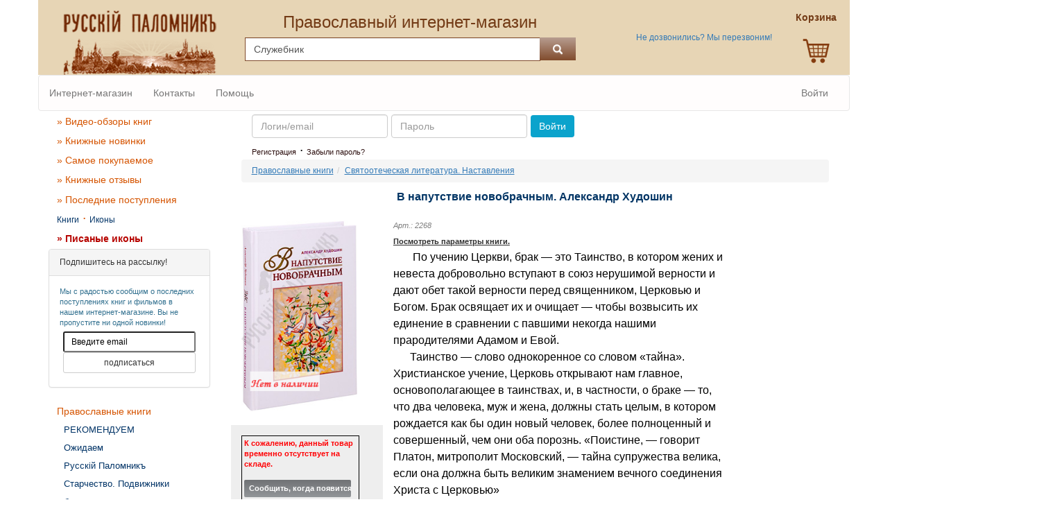

--- FILE ---
content_type: text/html; charset=windows-1251
request_url: https://idrp.ru/buy/show_item.php?cat=2268
body_size: 12014
content:
<!DOCTYPE html>
<html lang="ru">
<head>
  <meta http-equiv="Content-Type" content="text/html; charset=windows-1251">
  <meta http-equiv="X-UA-Compatible" content="IE=edge">
  <meta name="viewport" content="width=device-width, initial-scale=1">
  <title>В напутствие новобрачным - Александр Худошин :: Православные книги почтой – купить в интернет-магазине Русский Паломник</title>
  <meta name="description" content="В напутствие новобрачным. Александр Худошин :: Православные книги почтой в интернет-магазине Русский Паломник">
  <meta name="keywords" content="В напутствие новобрачным Александр Худошин Православные книги почтой книжный интернет-магазин">

		
  <link href="/favicon.ico" rel="shortcut icon" type="image/vnd.microsoft.icon">
  <link rel="stylesheet" href="https://maxcdn.bootstrapcdn.com/bootstrap/3.3.7/css/bootstrap.min.css"
     integrity="sha384-BVYiiSIFeK1dGmJRAkycuHAHRg32OmUcww7on3RYdg4Va+PmSTsz/K68vbdEjh4u" crossorigin="anonymous">
  <!--
  <link href="https://fonts.googleapis.com/css?family=Raleway:400,300,600" rel="stylesheet" type="text/css">
-->
	
<link href='/buy/css/default.css?d=470182a9e796158f653e8601234bd184' rel='stylesheet' type='text/css' media='all'>
<link href='/_css/ui_1_11_3/jquery-ui.min.css?d=68ed328dddbc1e082ebea4a8611b0f30' rel='stylesheet' type='text/css' media='all'>
<link href='/_css/ui_1_11_3/jquery-ui.theme.min.css?d=1efdae002c9a4b4d5b614a6538cc3788' rel='stylesheet' type='text/css' media='all'>
<link href='/_css/loc.def.css?d=06dfc83d07d4dbeabea2ea679dfc4b68' rel='stylesheet' type='text/css' media='all'>
<link href='/_css/loc.new.css?d=0dfae80f411a4a32e73168791fdcaf65' rel='stylesheet' type='text/css' media='all'>	
  <link href="/_css/ui-lightness/jquery-ui-1.8.10.custom.css" rel="stylesheet" type="text/css">
  <link href="/_css/review_adaptive.css" rel="stylesheet" type="text/css">
<!--[if !IE]><!--><link rel="stylesheet" type="text/css" href="/_css/zforms/ZForms-screen.css" media="Screen" /><!--<![endif]-->
<!--[if IE]><link rel="stylesheet" type="text/css" href="/_css/zforms/ZForms-screen-ie.css" media="Screen" /><![endif]-->
  
	
<script src='/_js/jquery-1.11.3.js'></script>
<script src='/_js/jquery-ui-1-11-3.min.js'></script>
<script src='/_js/jquery.lazy.min.js'></script>
<script src='/_js/jquery.positionBy.js'></script>
<script src='/_js/jquery.timers-1.2.js'></script>
<script src='/_js/jquery.sifr.min.js'></script>
<script src='/_js/jquery.swfobject.min.js'></script>
<script src='/_js/typoFix.js'></script>
<script src='/_js/rp-tools.js'></script>
	
  <script type="text/javascript" src="/_js/review.js"></script>
  <script type="text/javascript" src="/_js/zforms/ZForms-jquery-3.0.4-min.js"></script>
  <script type="text/javascript" src="/_js/jquery.threesixty.js"></script>
  <script type="text/javascript" src="/_js/jquery.bpopup.min.js"></script>
</head>
<body>
<!-- Google Tag Manager -->
<noscript><iframe src="//www.googletagmanager.com/ns.html?id=GTM-WQ5NQT" height="0" width="0" style="display:none;visibility:hidden"></iframe></noscript>
<script>(function(w,d,s,l,i){w[l]=w[l]||[];w[l].push({'gtm.start':new Date().getTime(),event:'gtm.js'});var f=d.getElementsByTagName(s)[0],j=d.createElement(s),dl=l!='dataLayer'?'&l='+l:'';j.async=true;j.src='//www.googletagmanager.com/gtm.js?id='+i+dl;f.parentNode.insertBefore(j,f);})(window,document,'script','dataLayer','GTM-WQ5NQT');</script>
<!-- End Google Tag Manager -->
<div class="container-fluid phone_btn hidden-md hidden-lg text-center">
  <a href="tel:"><span><strong></strong></span></a>
</div>
<div class="container searchpanel_a">
  <div class="row">
    <div class="col-md-3">
      <a href="/buy/">
        <img src="/buy/img/v3/Logo.png" class="img-responsive center-block" alt="Русский Паломник">
      </a>
      <div class="hidden-md hidden-lg im_xs_sm">
        <b>Православный интернет-магазин</b>
      </div>
    </div>
    <div class="col-md-5 hidden-xs hidden-sm">
      <a href="/buy/">
        <div class="im_md_lg">
          Православный интернет-магазин
        </div>
      </a>
      <form class="search" action="/buy/search.php" name="frmSearch" method="get" accept-charset="windows-1251">
        <div class="row">
          <div class="input-group">
            <input type="hidden" value="1" name="frm">
            <input type="text" maxlength="255" value="Служебник"
                name="s" class="form-control head-form ">
            <span class="input-group-btn">
              <button type="submit" class="btn btn-default btn-custom" name="btn_search">
                <i class="glyphicon glyphicon-search search_glf"></i>
              </button>
            </span>
          </div>
        </div>
      </form>
    </div>
    <div class="col-md-3 hidden-xs hidden-sm">
      <div class="phone_a">
        <a href="tel:">
          <span><strong></strong></span>
        </a>
        <br>
      </div>
      <div class="phone_txt_a">
        <span>
          <a href='/buy/recall.php'>
            Не дозвонились? Мы перезвоним!
          </a>
        </span>
      </div>
    </div>
    <div class="col-md-1 hidden-xs hidden-sm">
      <a href="/buy/cart.php">
        <div class="cart_a text-center">
          <div id="dv_head_basket">
            <strong id="head_cartlink_x">
              Корзина <br><br>            </strong>
            <div>
              <img class="img_head_basket"
                 src="/buy/img/v3/cart_e.png"
                 alt="Корзина">
            </div>
          </div>
        </div>
      </a>
    </div>
  </div>
</div>
<div class="container navbar_custom">
  <nav class="navbar navbar-default visible-sm visible-xs" style="background-color: white;">
    <div class="navbar-header">
      <div class="container">
        <div class="row">
          <div class="col-xs-2">
            <button type="button" class="navbar-toggle collapsed navbar-left"
                data-toggle="collapse"
                data-target=".MY_clps"
                aria-expanded="false">
              <span class="sr-only"></span>
              <span class="icon-bar"></span>
              <span class="icon-bar"></span>
              <span class="icon-bar"></span>
            </button>
          </div>
          <div class="col-xs-8">
            <form class="search" action="/buy/search.php" name="frmSearch" method="get" accept-charset="windows-1251">
              <div class="row">
                <div class="input-group">
                  <input type="hidden" value="1" name="frm">
                  <input type="text" maxlength="255" placeholder="Служебник"
                      name="s" class="form-control input-sm head-form searchItem">
                  <div class="input-group-btn">
                    <button class="btn btn-default btn-custom" type="submit" name="btn_search">
                      <i class="glyphicon glyphicon-search search_glf_sm"></i>
                    </button>
                  </div>
                </div>
              </div>
            </form>
          </div>
          <a href="/buy/cart.php">
            <div class="col-xs-2" id="dv_head_basket">
              <img class="img_head_basket"
                 src="/buy/img/v3/cart_e.png"
                 alt="Корзина" width="30"
                 style="margin-top: 5px; float: right;">
            </div>
          </a>
        </div>
      </div>
    </div>
  </nav>
</div>
<div class="container" style="text-align: center; padding: 0;">
  <div class="collapse navbar-collapse MY_clps" id="collapsemenu" style="padding: 0;">
    <nav class="navbar navbar-default" style="margin-bottom: 0; font-size: 14px; background-color: #FFFDFD;">
      <ul class="nav navbar-nav">
        <li>
          <a class="a_navbar" id="mn_start" href="/buy/">Интернет-магазин</a>
        </li>
        <li>
          <a class='a_navbar' id="mn_contact" href="/buy/kontakti/" title="Наши контакты">Контакты</a>
        </li>
        <li>
          <a class='a_navbar' id="mn_help" href="/buy/help/"
            title="Правила работы интернет-магазина «Русскiй Паломникъ»">Помощь</a>
        </li>
                  
              </ul>
              <ul class="nav navbar-nav navbar-right">
          <li><a class='a_navbar' href="/buy/user/login.php" title="Войти в Личный Кабинет">Войти</a></li>
        </ul>
          </nav>
  </div>
</div>

  <div class="container">
    <div class="row">
      <div class="col-md-3" style="margin-left: -15px;">
        <div id="left_td" class="navbar-collapse collapse MY_clps">
					<div class='lmenu_div_head'><a class='menu_cat d_bl'  href='/buy/knigi/video-obzori/'>&raquo; Видео-обзоры книг</a>
<a class='menu_cat d_bl' href='/buy/novinki/dvd-mp3-audioknigi/'>&raquo; Книжные новинки</a>
<a class='menu_cat d_bl' href='/buy/hity-prodazh/'>&raquo; Самое покупаемое</a>
<a class='menu_cat d_bl' href='/buy/poslednie-otzyvy/'>&raquo; Книжные отзывы</a>
</div>

<div class='lmenu_div_head'>
  <a class='menu_cat d_bl' href='/buy/novinki/'>&raquo; Последние поступления</a>
  <div class='font12'>
    <a class='menu_link' href='/buy/knigi/novinki/'>Книги</a>
    &middot;
    <a class='menu_link' href='/buy/icony/novinki/'>Иконы</a>
  </div>
</div>

<div class='lmenu_div_head'>
  <a class='menu_cat d_bl' style='color: #B70602; font-weight: bold;' href='/buy/pisannie-ikoni-t1169'>&raquo; Писаные иконы</a>
</div>

  <div class="panel panel-default" style="font-size: 12px;">
    <div class="panel-heading">Подпишитесь на рассылку!</div>
    <div class="panel-body">
      <div class="text-info" style="font-size: 11px;">
        Мы с радостью сообщим о последних поступлениях книг и фильмов в нашем интернет-магазине.
        Вы не пропустите ни одной новинки!
      </div>
      <form name='fm_subscribe' id='fm_subscribe' action='/buy/user/template/add_email.php' method='post'>
        <input type='text' name='email_subscribe' id='email_subscribe' class='input-sm' maxlength='75'
            style="width: 100%;"
            value='Введите email' onclick='javascript:this.form.email_subscribe.value="";'>
        <input type='hidden' name='do' id='do' value='1'>
        <input type='hidden' name='tp' id='tp' value='1'>
        <input type='hidden' name='ax' id='ax' value='1'>
        <input id='btn_subscribe' type='submit' value='подписаться' class='btn btn-default btn-sm' style="width: 100%;">
      </form>
      <div id='h_subscribe' class='small_error'></div>
    </div>
  </div>
<div class='lmenu_div_head'>
  <a class='menu_cat d_bl'  href='/buy/knigi/'>Православные книги</a><a class='menu_link d_bl ml10 f12' href='/buy/knigi/rekomenduem/'>РЕКОМЕНДУЕМ</a><a class='menu_link d_bl ml10 f12'  href='/buy/skoro-t1807/'>Ожидаем</a><a class='menu_link d_bl ml10 f12' href='/buy/knigi/russkij-palomnik/'>Русскiй Паломникъ</a><a class='menu_link d_bl ml10 f12' href='/buy/knigi/starchestvo-podvizhniki-blagochestiya/'>Старчество. Подвижники благочестия</a><a class='menu_link d_bl ml10 f12' href='/buy/knigi/pravoslavnoe-mirovozzrenie/'>Православное мировоззрение</a><a class='menu_cat d_bl'  href='/buy/ikony/'>Иконы</a><a class='menu_link d_bl ml10 f12'  href='/buy/kiot-ikone-podbor/'>Подобрать киот к иконе</a></div>

<hr size='1' class='lmenu_hr'>

<div class='lmenu_div_head'>
  <a class='menu_cat d_bl' href='/buy/knigi/2024/'>Книги, изданные в 2024 году</a>
  <a class='menu_cat d_bl' href='/buy/knigi/2023/'>Книги, изданные в 2023 году</a>
  <a class='menu_cat d_bl' href='/buy/knigi/mini/'>Книги малого формата</a>
  <a class='menu_cat d_bl' href='/buy/knigi/maxi/'>Книги крупного формата</a>
  <a class='menu_cat d_bl' href='/buy/knizhnye-serii/'>Книжные серии</a>
  <a class='menu_cat d_bl' href='/buy/knigi/cerkovnoslavyanskiy-yazyk/'>Церковнославянский язык</a>
  <a class='menu_cat d_bl' href='/buy/knigi/dorevolyucionnyy-shrift/'>Дореволюционный шрифт</a>

  <br>
<!--  <a class='menu_cat d_bl' href='/buy/price/price.php'>Скачать прайс-лист</a>-->
</div>
        </div>
      </div>
      <div class="col-md-9">
				<div>
      <div class='container'>
        <form class='form-inline'
           method='post' action='/buy/show_item.php?cat=2268' name='frmLogin' id='frmLogin'
           style='margin-left: 0px'>
          <div class='form-group'>
            <label class='sr-only' for='inputEmail'>Email</label>
            <input type='email' class='form-control' id='frmLoginFieldLogin' placeholder='Логин/email'
                tabindex='1' maxlength='75' name='login'>
          </div>
          <div class='form-group'>
            <label class='sr-only' for='inputPassword'>Пароль</label>
            <input type='password' class='form-control' id='frmLoginFieldPsw' placeholder='Пароль'
                tabindex='2' maxlength='16' name='psw'>
          </div>
          <button type='submit' class='btn btn-primary btn_log'
              title='Войти в Личный кабинет'>Войти</button>
        </form>
        <div>
          <a rel='nofollow' class='lbl_login_color' style='font-size: 11px' href='/buy/user/new.php' title='Если Вы еще не зарегистрированы в нашем магазине, Вы можете сделать это прямо сейчас !'>Регистрация</a>
         · 
        <a rel='nofollow' class='lbl_login_color' style='font-size: 11px' href='/buy/user/forgot_form.php' title='Если Ваш пароль утерян, пройдите по ссылке, чтобы восстановить его.'>Забыли пароль?</a>
        </div>
      </div></div><div style='clear: both;'></div><ul class="breadcrumb" style="font-size: 12px; margin-bottom: 5px;"><li><a style='text-decoration: underline;' href='/buy/show_list.php?main=1'>Православные книги</a></li><li class='active'><a style='text-decoration: underline;' href='/buy/show_list.php?main=1&amp;second=6'>Святоотеческая литература. Наставления</a></li></ul>
	<div class="hproduct">
		<div class="row">
			<div class="col-md-12 text-center"> 
					<h1 class="h1card" style="margin-top: 5px;">
						<span class="item"><span class="fn" id="ttl_2268">В напутствие новобрачным. Александр Худошин</span></span>
					</h1>
			</div>
		</div><div class='row'>
	<div class='col-md-3'>
	   <a href='/buy/show_book.php?cat=2268'
	    target='_blank' style="cursor: url('/images/cursor/zoomin.cur'), pointer !important;">
	     <img class='card-photo' src='/buy/item_img_no.php?cat=2268' width='167' height='276' border='0' alt='В напутствие новобрачным. Александр Худошин' title='Посмотреть параметры: В напутствие новобрачным. Александр Худошин'/> 
	   </a><div style='background-color: #eeeeee; padding: 15px; margin: 0 -15px;'>
 <noindex>
  <div style='font-size:11px; font-weight:bold; color:#FF0004;
        width:90%; padding:3px;
        border:1px solid black;
        background:#EEEEEE;'>

   К сожалению, данный товар временно отсутствует на складе.
   <br><br>
   <input style='font-size:11px; width: 95%'
      class='btn btn-block btn-md btn-info btn_busket_noact btn_itmsubscribe_x'
      id='btn_itmsubscribe_x'
      type='button'
      cat='2268'
      value='Сообщить, когда появится'>

   <div id='itm_subscribe_2268' class='small_error'></div>
  </div> <br>
 </noindex><div class='paramets'><div style='color:#002266; font-weight: bold; text-align: center; font-size: 14px;'> цена: <span class='price'>210</span> рублей</div><div style='font-size: 11px; color: gray; font-style: italic;'>
         Арт.: 2268
       </div><br><div style="font-size: 12px">
 <span class="params" style="">&nbsp;Параметры книги
   <span class="value-title" title="В напутствие новобрачным. Александр Худошин"></span></span><b>вес:</b> 490 грамм<br>
<b>год издания:</b><span class='dtreviewed'>
    2012<span class='value-title' title='2016-01-20'></span></span><br>
<span class='reviewer'>
    <span class='value-title' title='Интернет-магазин Русский Паломник'></span></span>
<b>страниц:</b> 480<br>
<b>обложка:</b> твердая<br>
<b>бумага:</b> офсетная<br>
<b>шрифт:</b> обычный<br>
<b>тираж:</b> 5000<br>
<b>формат:</b> 207x134x27мм <br>
<b>издатель:</b> <span class='brand'>Оранта</span><br>
</div>
  <div class="hidden-xs" style="font-size: 12px; margin-top: 10px;">
   <span class="params">&nbsp;Купить со скидкой</span>
   Наш интернет-магазин предлагает покупателям
   <a class="menu_item" style="font-size: 12px" href="/buy/help/skidki/" target="_blank"> 
    гибкую систему скидок на покупки</a>.
  </div>
   <div class="hidden-xs" style="font-size: 12px; margin-top: 10px;">
    <span class="params">&nbsp;Для Вашего сайта</span>
    Если Вы хотите скопировать описание книги в свой сайт или блог, пожалуйста,
    <a class="menu_item" style="font-size: 12px" href="/buy/show_blog.php?cat=2268" target="_blank" rel="nofollow">
     воспользуйтесь ссылкой</a>.
   </div>
 <noindex>
 <br>
<script src="//yastatic.net/es5-shims/0.0.2/es5-shims.min.js"></script>
<script src="//yastatic.net/share2/share.js" charset="utf-8"></script>
<div class="ya-share2" data-services="vkontakte,facebook,odnoklassniki"></div>
 </noindex></div></div></div><div class='col-md-7'><div>
       <div style='float: left'>
        <div style='font-size: 11px; color: gray; font-style: italic;'>Арт.: 2268 &nbsp;&nbsp;&nbsp;&nbsp;&nbsp;</div><div><a class="menu_link"
      style="color: #2D2D2D; font-weight: bold; font-size: 11px; text-decoration: underline;"
      target="_blank" href="/buy/show_book.php?cat=2268">

     Посмотреть параметры книги.</a></div></div>
      <div style='float: right; padding-right: 110px; vertical-align: middle'> &nbsp; </div>
      </div>
      <div style='clear: both;'></div><div class='description descriptionx'><p>
	&nbsp; &nbsp; &nbsp; &nbsp;По учению Церкви, брак &mdash; это Таинство, в котором жених и невеста добровольно вступают в союз нерушимой верности и дают обет такой верности перед священником, Церковью и Богом. Брак освящает их и очищает &mdash; чтобы возвысить их единение в сравнении с павшими некогда нашими прародителями Адамом и Евой.<br />
	&nbsp; &nbsp; &nbsp; Таинство &mdash; слово однокоренное со словом &laquo;тайна&raquo;. Христианское учение, Церковь открывают нам главное, основополагающее в таинствах, и, в частности, о браке &mdash; то, что два человека, муж и жена, должны стать целым, в котором рождается как бы один новый человек, более полноценный и совершенный, чем они оба порознь. &laquo;Поистине, &mdash; говорит Платон, митрополит Московский, &mdash; тайна супружества велика, если она должна быть великим знамением вечного соединения Христа с Церковью&raquo;<br /><div title='Нажмите, чтобы показать /скрыть содержание'>
            <h2 href='' class='spoiler_links h2card' style='font-weight: bold;'>
              <img src='/buy/img/ico_content.png' alt='' style='border: none;' />
              СОДЕРЖАНИЕ <span class='caret'></span>
            </h2>
            <div class='spoiler_body'><p>
	&nbsp;</p>
<p>
	<span style="font-size: 12px;">О БОЖЕСТВЕННОМ УСТАНОВЛЕНИИ БРАКА</span><br style="font-size: 12px;" />
	<span style="font-size: 12px;">Еще об истории брака</span><br style="font-size: 12px;" />
	<span style="font-size: 12px;">Когда и как жениться?</span><br style="font-size: 12px;" />
	<span style="font-size: 12px;">Препятствия к церковному браку</span><br style="font-size: 12px;" />
	<span style="font-size: 12px;">Брачный пир</span><br style="font-size: 12px;" />
	<span style="font-size: 12px;">Каким должно быть праздничное веселье?</span><br style="font-size: 12px;" />
	<span style="font-size: 12px;">Гражданский брак</span><br style="font-size: 12px;" />
	<span style="font-size: 12px;">Второй и третий браки</span><br style="font-size: 12px;" />
	<span style="font-size: 12px;">Брак по расчету</span><br style="font-size: 12px;" />
	<span style="font-size: 12px;">Развод</span><br style="font-size: 12px;" />
	<span style="font-size: 12px;">СЕМЕЙНАЯ ЖИЗНЬ</span><br style="font-size: 12px;" />
	<span style="font-size: 12px;">Счастье в браке</span><br style="font-size: 12px;" />
	<span style="font-size: 12px;">Какими должны быть добрые муж и жена?</span><br style="font-size: 12px;" />
	<span style="font-size: 12px;">О разнице характеров</span><br style="font-size: 12px;" />
	<span style="font-size: 12px;">Принятие несвободы</span><br style="font-size: 12px;" />
	<span style="font-size: 12px;">Ты для меня или я для тебя?</span><br style="font-size: 12px;" />
	<i style="font-size: 12px;">Из истории</i><br style="font-size: 12px;" />
	<span style="font-size: 12px;">Кто &mdash; главный?</span><br style="font-size: 12px;" />
	<i style="font-size: 12px;">Надо ли быть слугой?&nbsp;</i><br style="font-size: 12px;" />
	<span style="font-size: 12px;">О взаимном терпении</span><br style="font-size: 12px;" />
	<i style="font-size: 12px;">&laquo;Заслуги&raquo;<br />
	Я &mdash; хуже</i><br style="font-size: 12px;" />
	<span style="font-size: 12px;">Борьба за правоту</span><br style="font-size: 12px;" />
	<i style="font-size: 12px;">Слово и молчание<br />
	Обидчивость</i><br style="font-size: 12px;" />
	<span style="font-size: 12px;">Разногласия, столкновение намерений</span><br style="font-size: 12px;" />
	<span style="font-size: 12px;">ССОРА</span><br style="font-size: 12px;" />
	<i style="font-size: 12px;">Просты!&nbsp;</i><br style="font-size: 12px;" />
	<span style="font-size: 12px;">Скорби в браке</span><br style="font-size: 12px;" />
	<i style="font-size: 12px;">Если муж пьет<br />
	Из истории<br />
	Отношения между свекровью и снохой</i><br style="font-size: 12px;" />
	<span style="font-size: 12px;">О семейных трудностях не понаслышке</span><br style="font-size: 12px;" />
	<span style="font-size: 12px;">Любовь</span><br style="font-size: 12px;" />
	<i style="font-size: 12px;">О любви истинной</i><br style="font-size: 12px;" />
	<span style="font-size: 12px;">О сохранении целомудрия</span><br style="font-size: 12px;" />
	<i style="font-size: 12px;">&laquo;Любовь&raquo; как страсть</i><br style="font-size: 12px;" />
	<span style="font-size: 12px;">О телесной красоте</span><br style="font-size: 12px;" />
	<span style="font-size: 12px;">Свободная любовь</span><br style="font-size: 12px;" />
	<i style="font-size: 12px;">Блудное растление до брака<br />
	Прелюбодеяние</i><br style="font-size: 12px;" />
	<span style="font-size: 12px;">Взаимное обладание и деторождение</span><br style="font-size: 12px;" />
	<i style="font-size: 12px;">Влечение и воздержание<br />
	Супружеские отношения и пост<br />
	<i>О пределах супружеской сдержанности</i><br />
	О беременности<br />
	<i>Интервью с акушером-гинекологом Романом Гетмановым</i><br />
	БЕРЕМЕННОСТЬ И ПОСТ<br />
	Вопросы к духовнику<br />
	<i>Как быть женщине с посещением храма во время месячных?&nbsp;</i><br />
	Контрацепция и аборты<br />
	<i>&laquo;Трудные&raquo; вопросы</i><br />
	ДЕТИ<br />
	Родившееся дитя необходимо крестить<br />
	Воспитание детей<br />
	<i>Духовная забота о ребёнке<br />
	В какие игрушки играют сегодня дети?&nbsp;</i><br />
	Ошибки и трудности в религиозном воспитании детей<br />
	<i>Дети и Церковь<br />
	На вопросы радиослушателей радио &laquo;Радонеж&raquo; отвечает прот. Аркадий Шатов<br />
	Из личного опыта<br />
	Почитание детьми родителей<br />
	Свидетельство из жизни св. Сергия Радонежского<br />
	Почитание детьми родителей &mdash; редкость в наше время<br />
	Проблема &laquo;отцов и детей&raquo;<br />
	О нашем влиянии на детей<br />
	На вопросы о воспитании детей отвечает протоиерей Евгений Шестун<br />
	Сложности подросткового возраста<br />
	На вопросы о воспитании подростков отвечает протоиерей Артемий Владимиров<br />
	Окончание юности<br />
	Духовная опасность стандартного поведения<br />
	О современной молодежи (несколько слов Афонского старца Паисия)&nbsp;</i><br />
	О многодетной семье<br />
	<i>Беседа с протоиереем Валерианам Кречетовым, отцом семерых детей<br />
	Завтра &mdash; новый день. Письмо счастливой матери</i><br />
	НА ВОПРОСЫ О СЕМЕЙНОЙ ЖИЗНИ ОТВЕЧАЕТ ПРОТ. ДИМИТРИЙ СМИРНОВ<br />
	ОТ ОТЧАЯНИЯ - К СПАСЕНИЮ<br />
	Вопросы священнику<br />
	МОЛИТВЫ О ДЕТЯХ<br />
	О значении родительской молитвы<br />
	Молитвы о покровительстве свадьбы и вступающих в брак<br />
	Молитвы о младенцах<br />
	Молитва о младенце, умершем, но не сподобившемся принять святое крещение<br />
	Молитвы о рождении здоровых детей<br />
	Молитва при желании иметь дитя мужского пола<br />
	Молитва о страждущих или сбившихся с правильного пути детях<br />
	Молитва в борьбе с блудной страстью<br />
	Молитва о покровительстве семейного очага и добрых отношениях в семье<br />
	Молитва девицы о супружестве (о хороших женихах)<br />
	Молитвы в скорби<br />
	При бесплодии<br />
	О помощи в родах<br />
	При недостатке материнского молока<br />
	Молитвы о здравии детей и сохранении их от опасности<br />
	При нарушении сна у младенцев<br />
	При порче детей<br />
	Молитвы о просвещении разума при учении детей<br />
	Молитвы о просвещении ума, когда трудно дается учение<br />
	Молитва на умягчение злых сердец, об умиротворении враждующих<br />
	Молитвы о детях, пропавших без вести или находящихся в долгой отлучке<br />
	Об охранении жизни воинов на поле брани<br />
	Молитва о детях, находящихся на службе в армии<br />
	Молитвы о благополучном замужестве дочерей<br />
	Об обращении заблудшего<br />
	О благосостоянии детей в обществе<br />
	Молитвы отца или матери о детях<br />
	ПРИМЕЧАНИЯ</i></p>
<br /></div>
           </div><br>Посмотреть другие книги <a style='text-decoration: underline;' href='/buy/hudoshin-t744/' rel='tag'>Александра Худошина</a><br />
Посмотреть другие книги <a style='text-decoration: underline;' href='/buy/izdatelstvo-oranta-t387/' rel='tag'>Издательства Оранта</a><br />
<div style='border 1px solid #CCCCCC; text-align:center;' ><h3 class='h3card'>Вместе с книгой "В напутствие новобрачным" покупают: </h3>
<hr style='color: #003399; width: 95%;' size='1' align='left' />
<a class='menu_link' href='/buy/show_item.php?cat=485'>
            <noscript>
              <img src='/neugasimyi-svet-lyubvi-starec-serafim-tyapochkin-m485.jpeg' width='83' height='130' border='0' alt='Белгородский старец архимандрит Серафим (Тяпочкин). Неугасимый свет любви' title='Белгородский старец архимандрит Серафим (Тяпочкин). Неугасимый свет любви' vspace='3' hspace='3' /></a>
            </noscript>
            <img data-src='/neugasimyi-svet-lyubvi-starec-serafim-tyapochkin-m485.jpeg' class='lazy' width='83' height='130' border='0' alt='' title='Белгородский старец архимандрит Серафим (Тяпочкин). Неугасимый свет любви' vspace='3' hspace='3' /></a></div>
   <div id='mainReview'>
    <div class='addReviewContainer'>
      Хотите оставить отзыв ? <br>
      Если Вы уже зарегистрированы в нашем интернет-магазине,
      то Вам необходимо
      <a style='font-size: 12px; color: inherit; text-decoration:underline;'
            href='javascript:void(0)'
            onclick='javascript:document.frmLogin.login.focus();'>
         войти</a> в интернет-магазин,
      <br>а если у Вас еще нет логина и пароля для входа, пожалуйста,
      <a style='font-size: 12px; color: inherit; text-decoration:underline;' href='/buy/user/new.php'>
      	зарегистрируйтесь
      	</a> !
    </div>
   </div>
   <div style='clear: both;'></div>
     <div class='hReview'><h2 class='h2card' style='' >Отзывы о &laquo;В напутствие новобрачным. Александр Худошин&raquo;</h2><div class="review row" style="margin-right: 0px; margin-left: 0px;">		<div class="nameReview col-xs-8">Елена Владимировна</div>		<div class="dateReview col-xs-4" title="Отзыв добавлен в 19:50 22.03.2012">22&nbsp;марта&nbsp;2012</div><div class="reviewBody col-xs-12">великолепная книга! если могла бы я её дарила всем молодоженам</div></div></div></div></div></div> <script>
  $(function(){
   $( ".btn_itmsubscribe_x" ).click(function() {
    var cat = $(this).attr('cat');
    var cat_name = $('#ttl_'+cat).text();

    $('<div id="my-dialog">Загрузка...</div>').dialog({
      open: function() {
        $.get('/buy/ajax/subscribe_form.php?cat=' + cat, function(response) {
          $('#my-dialog').html( response );
          $( "#dt_" + cat ).datepicker({
           dateFormat: 'dd.mm.yy',
           defaultDate: "+2m",
           changeMonth: true,
           numberOfMonths: 2,
           regional: [ 'ru' ],
           constrainInput: true
          });
        });
      },
      close: function() {
        $('#my-dialog').remove();
      },
      autoOpen: true,
      height: 440,
      width: 440,
      modal: true,
      position: 'center',
      title: cat_name,
      closeOnEscape: true,
      show: {
       effect: "blind",
       duration: 500
      },
      buttons: {
       'Сообщить, когда появится': function() {
        var cd = cat;
        var email_subscribe = $("#email_itmsubscribe_"+cat).val();
        var dt = $("#dt_"+cat).val();
        var nt = $("#nt_"+cat).val();
        var qu = $("#qu_"+cat).val();
        var capic = $("#capic_"+cat).val();
        $.ajax({
          url:'/buy/user/template/add_email.php',
          type:'GET',
          data: 'do_=1&tp=2&ax=1&cd=' + cd + '&email_subscribe='+email_subscribe+'&capic='+capic+'&dt='+dt+'&qu='+qu+'&nt='+decodeURI(nt),
          success: function(res) {
           alert(res);
           $('#my-dialog').remove();
          }
        });
       },
       'Отмена': function() {
        $('#my-dialog').remove();
       }
      }
    });
   });

   $.datepicker.regional['ru'] = {
    closeText: 'Закрыть',
    prevText: '&#x3c;Пред',
    nextText: 'След&#x3e;',
    currentText: 'Сегодня',
    monthNames: ['Январь','Февраль','Март','Апрель','Май','Июнь',
     'Июль','Август','Сентябрь','Октябрь','Ноябрь','Декабрь'],
    monthNamesShort: ['Янв','Фев','Мар','Апр','Май','Июн',
     'Июл','Авг','Сен','Окт','Ноя','Дек'],
    dayNames: ['воскресенье','понедельник','вторник','среда','четверг','пятница','суббота'],
    dayNamesShort: ['вск','пнд','втр','срд','чтв','птн','сбт'],
    dayNamesMin: ['Вс','Пн','Вт','Ср','Чт','Пт','Сб'],
    weekHeader: 'Не',
    dateFormat: 'dd.mm.yy',
    firstDay: 1,
    isRTL: false,
    showMonthAfterYear: false,
    yearSuffix: ''};

   $.datepicker.setDefaults($.datepicker.regional['ru']);

  });

  $(document).ready(function(){
    $('.spoiler_links').click(function(){
      $(this).parent().children('div.spoiler_body').toggle('normal');
      return false;
    });
  });
 </script> <script>
  $(function(){
    $( "#btn_itmpre_x" ).click(function() {
    window.location="/buy/orders/pre/make_pre_order.php?cat=2268";
   });
  });
 </script>

<script>
 $(function(){
  $( "#bodyReview" ).resizable();
  $( ".btn_order_x" ).button();

  $("#btn_itmsubscribe").bind("click", function(e) {
   var cd = 2268;
   var email_subscribe = $("#email_itmsubscribe").val();
   $("#itm_subscribe").load("/buy/user/template/add_email.php",{do_: "1", tp: "2", ax: "1", "cd": cd, "email_subscribe": email_subscribe});
   return false;
  });
 });
</script> <script src="https://apis.google.com/js/plusone.js">
       {lang: "ru"}
      </script>
				      </div>
    </div>
  </div>
<div style="clear: both;"></div>
<script charset='windows-1251'>
  $('s:visible').keypress(function (e) {
    if (e.which == 13) {
      $('s:visible').oneTime('300ms', function () {
        $(this).blur();
        $('btn_search:visible').focus().click();
      });
    }
  });

  $(function () {
    $('#btn_subscribe').bind('click', function (e) {
      var email_subscribe = $('#email_subscribe').val();
      if (email_subscribe == '' || email_subscribe == 'Введите email') {
        $('#h_subscribe').html('Введите Ваш email !');
      } else {
        $('#h_subscribe').load('/buy/user/template/add_email.php', {do_: '1', tp: '1', ax: '1', 'email_subscribe': email_subscribe});
      }
      return false;
    });
  });
</script>
<script src="/buy/dlg/_mistakes/mistakes2.js"></script>
<div class="container" style="clear: both;">
  <div class='footer_adptv row'>
    <div>
      <div style='float: left; padding-top: 5px'>
        
          Интернет-магазин Русский Паломник предлагает широкий выбор православных книг, икон, свечей и утвари.
          <br/>Наш интернет-магазин существует уже более
          19          лет.
          <br>
                      <br/><span style="color: #FDCE0F; font-weight: bold;">
            Копирование содержимого этой страницы разрешено только при наличии прямой обратной ссылки на&nbsp;
            <a href='' target='_blank' style="color: inherit; text-decoration: underline;">Русский Паломник</a></span>
                        </div>
      <div style='float: right; padding: 5px 10px 0 0; '>
        Нашли ошибку? - Выделите и нажмите Ctrl + Enter.
      </div>
    </div>
    <div style="text-align: center; clear: both;">
      &copy;
      <a style='text-decoration:none; color:white; font-size: inherit;' href='/buy/'>Православный интернет-магазин &laquo;Русский Паломник&raquo;</a>
    </div>
    <div style="text-align: center; clear: both;">
      <a style='color: white;' href='mailto:order@store.idrp.ru' title='написать нам письмо'>e-mail order@store.idrp.ru</a>
      &nbsp;&nbsp;&nbsp; &#8226; &nbsp;
      <!--      &nbsp;&nbsp;&nbsp; &#8226; &nbsp;<a href='tel:+78007750431' style='color: white;'>8&nbsp;(800)&nbsp;775-04-31</a> (звонок по России бесплатный),-->
      <a href='tel:' style='color: white;'></a>
    </div>
  </div>

  <div class='row' style="padding-top: 10px">

    <div class="col-md-7 hidden-xs hidden-sm" style="text-align: left; vertical-align: top;">
      <img src="/images/visa-logo.jpg" alt="" border="0">
      <img src="/images/master-logo.jpg" alt="" border="0">
      <img src="/images/dinners-logo.jpg" alt="" border="0">
      <img src="/images/jcb-logo.jpg" alt="" border="0">
    </div>

    <div class="col-md-5" style="vertical-align: top; padding-left: 0; text-align: right;">
      <a target="_blank" href="//clck.yandex.ru/redir/dtype=stred/pid=47/cid=1248/*//market.yandex.ru/grade-shop.xml?shop_id=7351">
        <img src="//clck.yandex.ru/redir/dtype=stred/pid=47/cid=1248/*//img.yandex.ru/market/informer3.png" border="0"
           alt="Оцените качество магазина на Яндекс.Маркете."/>
      </a>
      <!--begin of www.hristianstvo.ru-->
      <a href='http://www.hristianstvo.ru/?from=2088' target='_blank'>
        <img src='/images/hristianstvo-logo.gif' alt='Православное христианство.ru' width=88 height=31 border=0>
      </a>
      <!--end of www.hristianstvo.ru-->
      <!--Rating@Mail.ru counter-->
      <a rel="nofollow" target="_blank" href="//top.mail.ru/jump?from=943862">
        <img src="//top-fwz1.mail.ru/counter?id=943862;t=231"
           border="0" height="31" width="88" alt="Рейтинг@Mail.ru"></a>
      <!--// Rating@Mail.ru counter-->
    </div>
  </div>

  <map name="map_logo">
    <area shape="rect" coords="1,1,260,130" href="/buy/" alt="Православный интернет-магазин Русский Паломник">
  </map>
  </div>


<script src="https://maxcdn.bootstrapcdn.com/bootstrap/3.3.7/js/bootstrap.min.js"
    integrity="sha384-Tc5IQib027qvyjSMfHjOMaLkfuWVxZxUPnCJA7l2mCWNIpG9mGCD8wGNIcPD7Txa" crossorigin="anonymous"></script>
</body>
</html>


--- FILE ---
content_type: text/css
request_url: https://idrp.ru/_css/loc.def.css?d=06dfc83d07d4dbeabea2ea679dfc4b68
body_size: 347
content:
/* review block */
.review,
#addReviewContainer{
    padding: 15px;
    width: auto;
    background-color:#eeeeee;
    border: 0;
    margin-bottom:25px;
}

#mainReview {
    width: auto;
}

.grn {
    color: #3e8f3e;
}

/* left menu*/
.lmenu_div_head {
    background-color: white;
    margin: 1px 1px 1px 12px;
    text-align: left;
    color: #D55400;
}

.lmenu_div_head a {
    font-size: 14px;
    line-height: 2em;
}
.menu_cat{
    line-height: 2em;
}
.menu_link{
    line-height: 1.4em;
}
.lmenu_item {
    border:1px solid #CCCCCC;
    font-size: 11px;
}

font12 {
    font-size: 12px;
}

.font12 a {
    font-size: 12px;
    line-height: 2em;
}

--- FILE ---
content_type: text/css
request_url: https://idrp.ru/_css/zforms/ZForms-screen.css
body_size: 2365
content:
form.zf {
	position: relative;
	z-index: 1;
	width: 35em;
	margin: -1.1em 0 1em;
	line-height: 1.2;
}

#with-js form.zf {
	visibility: hidden;
}

#with-js form.zf-inited,
#with-js .with-js-error form.zf {
	visibility: visible;
}

form.zf * {
	font-family: Times New Roman, Times, serif;
	font-size: 1em;
}

.zf fieldset {
	border: 0;
	border-top: 1px solid #BBB;
	position: relative;
	margin-top: 2em;
	padding: 0 0 1em;
}

.zf legend span {
	position: absolute;
	left: 0;
	top: -0.67em;
	margin: 0;
	padding: 0 0.3em 0 0;
	background: #FFF;
	color: #000;
	display: block;
	font-weight: bold;
	white-space: nowrap;
}

.zf dl {
	position: relative;
	width: 100%;
	margin: 1.37em 0 0;
	padding: 0;
}

.zf dl:after,
.zf fieldset.range:after,
.zf .zf-buttons:after,
.zf fieldset div.zf-repeatbuttons:after {
	content: ".";
	display: block;
	height: 0;
	line-height: 0;
	clear: both;
	visibility: hidden;
}

.zf .zf-focused {
	z-index: 999;
}

.zf dt {
	float: left;
	width: 8em;
	margin: 0;
	padding: 0;
}

.zf dd {
	float: left;
	margin: 0 0 0 0.5em;
	padding: 0;
	display: inline;
	position: relative;
	top: -3px;
}

.zf-nolabel dd {
	margin-left: 8.5em;
}

.zf .zf-error {
	color: red;
	width: 13.4em;
	top: 0;
	visibility: hidden;
}

.zf .zf-hint {
	display: none;
	position: absolute;
	left: 9.5em;
	top: 1.9em;
	padding: 0.3em;
	font-size: 0.89em;
	background: #FFFFCA;
	border: 1px solid #CACACA;
	-webkit-box-shadow: rgba(0,0,0,0.2) 0.3em 0.3em 0.3em;
	-moz-box-shadow: rgba(0,0,0,0.2) 0.3em 0.3em 0.3em;
}

.zf-focused .zf-hint {
	display: block;
}

.zf-required-ok .zf-hint-required,
.zf-invalid-ok .zf-hint-invalid {
	display: none;
}

.zf-hint .zf-arrow {
	position: absolute;
	left: 1em;
	top: -7px;
	width: 13px;
	height: 7px;
	background: url(zf-sprite.png) -66px 0 no-repeat;
}

.zf-placeholder {
	color: #AAA;
}

dl.zf-required label ins,
fieldset.zf-required legend span ins {
	color: #FF0000;
	text-decoration: none;
}

dl.zf-required dt label:after,
fieldset.zf-required legend span:after {
	content: '*';
	color: #FF0000;
}

dl.zf-required-ok dt label ins,
.zf-required-ok legend span ins,
dl.zf-required-ok dt label:after,
.zf-required-ok legend span:after {
	content: '* ';
	visibility: hidden;
}

.zf-invalid label,
.zf-invalid input,
.zf-invalid select {
	color: #FF0000;
}

.zf-invalid-ok input {
	color: #008000;
}

.zf-invalid-key .zf-number {
	background: #FF0000;
}

.zf-submitted .zf-required .zf-error,
.zf-submitted .zf-invalid .zf-error {
	visibility: visible;
}

.zf-disabled dt,
.zf-disabled dd,
.zf-disabled label,
.zf-disabled label ins,
.zf-disabled legend span ins,
.zf-disabled input,
.zf-disabled select,
.zf-disabled label:after,
.zf-disabled legend:after,
input.zf-disabled {
	color: #CCC !important;
}

.zf-buttons input.zf-disabled {
	color: #999 !important;
}

.zf-disabled input,
.zf-disabled {
	cursor: default !important;
}

.zf-invisible {
	display: none;
}

.zf-hidden {
	visibility: hidden;
}

.zf .zf-scrollable {
	top: -3px;
	padding: 0 0.3em 0 0.5em;
	height: 10em;
	overflow: auto;
	border: 1px solid #7F9DB9;
}


/* date */

.zf-date-box input,
.zf-date-box select {
	float: left;
	margin-right: 0.2em;
}

.zf-input-day,
.zf-input-hour,
.zf-input-minute,
.zf-input-second {
	width: 1.4em;
}

.zf-input-year {
	width: 2.2em;
}

.zf-date-box .zf-input-hour {
	margin-left: 0.6em;
}

.zf-date-box .zf-picker {
	display: none;
	position: relative;
	z-index: 2;
	left: 0.4em;
	float: left;
}

#with-js .zf-date-box .zf-picker {
	display: block;
}

.zf-date-box .zf-picker .zf-opener {
	width: 40px;
	background-image: url(zf-sprite.png);
	background-position: -27px 0.3em;
	background-repeat: no-repeat;
}

.zf-picker-active {
	z-index: 1000;
}

.zf-calendar {
	position: absolute;
	left: 0;
	top: 100%;
	margin: 0;
	background: #FFF;
	border: 1px solid #CCC;
	border-collapse: collapse;
	border-spacing: 0;
}

.zf-calendar thead {
	background-color: #EFEFEF;
}

.zf-calendar th,
.zf-calendar td {
	padding: 0.3em 0.4em;
	font-size: 1em;
	text-align: center;
}

.zf-calendar th {
	font-weight: normal;
}

.zf-calendar td {
	cursor: pointer;
}

.zf-calendar td.zf-add {
	color: #DADADA;
}

.zf-calendar .zf-weekend {
	color: #FF0000;
}

.zf-calendar .zf-now {
	background-color: #F5F5F5;
}

.zf-calendar td:hover,
.zf-calendar td.zf-hovered {
	background-color: #CCC;
}

.zf-calendar .zf-buttonprev,
.zf-calendar .zf-buttonnext {
	display: block;
	width: 2.5em;
	margin: 0;
}

.zf-calendar .zf-buttonprev {
	float: left;
}

.zf-calendar .zf-buttonnext {
	float: right;
}

.zf-calendar .zf-title {
	display: block;
	padding-top: 0.2em;
}


/* combobox */

.zf-combo-box {
	position: relative;
	z-index: 998;
}

.zf-combolist-active {
	z-index: 999;
}

.zf-combolist {
	position: absolute;
	left: 0;
	display: none;
}

.zf-combolist-active .zf-combolist {
	display: block;
	width: 100%;
}

.zf-combo-box .zf-button {
	display: none;
	width: 19px;
	overflow: hidden;
	background-image: url(zf-sprite.png);
	background-position: -47px 0.3em;
	background-repeat: no-repeat;
}

#with-js .zf-combo-box .zf-button {
	display: inline;
}


/* checkboxes, radiobuttons */

.zf-option {
	position: relative;
	padding: 3px 0 0.3em 18px;
}

.zf-option input {
	position: absolute;
	left: 0;
	top: 0.72em;
	margin: -4px 0 0;
}


/* sheets */

#with-js .zf-sheet {
	display: none;
	padding-bottom: 0;
}

#with-js fieldset.zf-selected {
	display: block;
}


/* range */

.zf-range dl {
	float: left;
	width: auto;
	margin-left: 0.5em;
}

.zf-range dt {
	width: 2em;
}

.zf-range dd {
	margin: 0 1em 0 0;
}


/* buttons */

.zf-buttons input,
.zf-button,
.zf-buttonprev,
.zf-buttonnext,
.zf-buttonadd,
.zf-buttonremove,
.zf-buttonup,
.zf-buttondown,
.zf-submit {
	scursor: pointer;
}

.zf-buttons {
	margin: 1.5em -0.4em 0;
	padding: 0.4em 0;
	background: #FAFAFA;
}

.zf-buttons input {
	float: left;
	margin-left: 8.9em;
}

.zf-sheet .zf-buttons .zf-buttonnext,
.zf-sheet .zf-buttons .zf-buttonprev {
	display: none;
}

.zf-buttons input.zf-buttonprev {
	margin-left: 0.4em;
}

.zf-buttons input.zf-buttonnext,
.zf-sheet .zf-buttons .zf-submit {
	float: right;
	margin-right: 0.4em;
}

.zf-buttons input.zf-submit,
#with-js .zf-buttons input,
#with-js .zf-repeatbuttons {
	display: block;
}

.zf .zf-repeatbuttons {
	display: none;
}

.zf dd.zf-repeatbuttons {
	margin-left: 0.5em;
}

.zf div.zf-repeatbuttons {
	margin-top: 0.5em;
	text-align: right;
}

.zf-repeatbuttons input {
	width: 2.2em;
}

.zf-repeatbuttons span.zf-disabled {
	visibility: hidden;
}

.zf-repeatbuttons span.zf-buttonadd {
	float: left;
}

.zf-repeatbuttons span.zf-buttonremove {
	float: right;
}


/* slider */

.zf-slider-horizontal,
.zf-slider-vertical {
	margin-top: 1.5em;
}

.zf-slider-horizontal,
.zf-slider-vertical,
.zf-slider .zf-slider-scale,
.zf-slider-vertical .zf-slider-scale {
	position: relative;
}

.zf-slider-horizontal,
.zf-slider-horizontal .zf-slider-scale {
	width: 400px;
}

.zf-slider-horizontal .zf-slider-scale {
	top: 10px;
	height: 20px;
	border-top: 1px solid #999;
}

.zf-slider-vertical {
	margin-left: 1em;
	width: 20px;
}

.zf-slider-vertical,
.zf-slider-vertical .zf-slider-scale {
	height: 200px;
}

.zf-slider-vertical .zf-slider-scale {
	left: 10px;
	width: 20px;
	border-left: 1px solid #999;
}

.zf-slider div div div,
.zf-slidervertical div div div {
	position: absolute;
}

.zf-slider-control {
	position: absolute;
	left: 0;
	cursor: pointer;
	overflow: hidden;
	background: url(zf-sprite.png) 0 0 no-repeat;
	z-index: 2;
}

.zf-slider-horizontal .zf-slider-control {
	top: 11px;
	width: 11px;
	height: 14px;
	margin-left: -5px;
}

.zf-slider-control-selected {
	z-index: 3;
}

.zf-slider-vertical .zf-slider-control {
	left: 11px;
	width: 14px;
	height: 11px;
	margin-bottom: -6px;
	background-position: -11px 0;
}

.zf-slider .zf-slider-value,
.zf-slidervertical .zf-slider-value {
	position: absolute;
	font-size: 0.8em;
}

.zf-slider-horizontal .zf-slider-value {
	bottom: 15px;
}

.zf-slider-vertical .zf-slider-value {
	right: 15px;
	margin-bottom: -0.7em;
}

.zf-slider-value-selected {
	color: green;
}

.zf-slider-mark {
	color: #BBB;
	background: url(zf-sprite.png) -25px 0 no-repeat;
}

.zf-slider-horizontal .zf-slider-mark {
	top: -4px;
	width: 1px;
	height: 7px;
}

.zf-slider-vertical .zf-slider-mark {
	left: -5px;
	margin-bottom: -1px;
	width: 7px;
	height: 1px;
	background-position: 0 -28px;
}

.zf-slider-mark span {
	position: absolute;
	font-size: 0.7em;
}

.zf-slider-horizontal .zf-slider-mark span {
	top: 8px;
}

.zf-slider-vertical .zf-slider-mark span {
	left: 15px;
	top: -0.7em;
}

.zf-slider-range {
	position: absolute;
	z-index: 2;
	overflow: hidden;
}

.zf-slider-horizontal .zf-slider-range {
	top: 7px;
	height: 3px;
}

.zf-slider-vertical .zf-slider-range {
	left: 10px;
	width: 3px;
}

.zf-slider-range-0 {
	background: red;
}

.zf-slider-range-1 {
	background: blue;
}

.zf-slider-range-2 {
	background: green;
}

.zf-slider-range-3 {
	background: yellow;
}

.zf-disabled .zf-slider-control,
.zf-slider-control-disabled {
	cursor: default;
	z-index: 1;
}

.zf-disabled .zf-slider-horizontal .zf-slider-control,
.zf-slider-horizontal .zf-slider-control-disabled {
	background-position: 0 -14px;
}

.zf-disabled .zf-slider-vertical .zf-slider-control,
.zf-slider-vertical .zf-slider-control-disabled {
	background-position: -11px -11px;
}

.zf-disabled .zf-slider-mark,
.zf-disabled .zf-slider-value,
.zf-slider-value-disabled {
	color: #CCC;
}

.zf-range .zf-slider-range-0,
.zf-range .zf-slider-range-2 {
	display: none;
}


/* opera hacks */

html:first-child .zf .zf-option input {
	margin: -6px 0 0 -2px;
}

body:nth-of-type(1) .zf .zf-scrollable .zf-option label {
	padding-right: 18px;
}

@media all and(width) {

	.zf .zf-option input {
		margin: -6px 0 0 -2px;
	}

	.zf-combo-box .zf-button,
	.zf-date-box .zf-picker .zf-opener {
		background-color: #F3F3F3;
	}

}

--- FILE ---
content_type: application/javascript
request_url: https://idrp.ru/_js/jquery.threesixty.js
body_size: 2146
content:
/*!
 * jQuery.threesixty Image rotation plug-in for jQuery version 0.6
 * http://www.mathieusavard.info/threesixty/
 *
 * Copyright 2008-2010 Mathieu Dumais-Savard
 * Licensed under the MIT lice
 * http://www.opensource.org/licenses/mit-license.php
 * *
 * Date: Tue Aug 9
 */

jQuery.fn.threesixty = function(options){
	options = options || {};
	options.images = options.images || [];
	options.method = options.method || "click" //can be click, mouse move or auto
	options.cycle = options.cycle || 1;
	options.resetMargin = options.resetMargin || 0;
	options.direction = options.direction || "forward";
	options.sensibility = options.sensibility || options.cycle * 0.35;
	options.autoscrollspeed = options.autoscrollspeed || 500;


	if (options.direction == "backward")
		options.images.reverse();

    return this.each(function(){
		var imgArr = [];
		var pic = $(this);

	$(function() {
		var cache = [];
		var parent = $("<div>");
		parent.css({height:pic.height(), width:pic.width(), overflow:"hidden", position:"relative"});
		pic.wrap(parent).css({position:"relative",top:0,left:0});
		parent = pic.parent();
		//Binding the progress bar
		var progressBg = $("<div></div>").css({width:parent.width()-200, height:10, backgroundColor:"black", position:"absolute","bottom":60,left:100 }).addClass("progressBg");
		var progressBar = $("<div></div>").css({width:0, height:10, backgroundColor:"white", position:"absolute","bottom":60,left:100 }).data("progress",0).addClass("progressBar");
		var overlay;
		try {
		 overlay = $("<div></div>").css({cursor:"wait", width:pic.width(), background:"RGBA(0,0,0,0.7)", height:pic.height(),  position:"absolute","top":0,left:0 }).addClass("overlay");
		}
		catch (e)
		{
		 overlay = $("<div></div>").css({cursor:"wait", width:pic.width(), height:pic.height(), backgroundColor:"black", filter:"alpha(opacity=70)",  position:"absolute","top":0,left:0 }).addClass("overlay");		
		}

		//Nasty overlay capturing all the events :P
		overlay.click(function(e) { e.preventDefault(); e.stopPropagation(); });
		overlay.mousedown(function(e) { e.preventDefault(); e.stopPropagation(); });

		parent.append(overlay).append(progressBg).append(progressBar);
		pic.css({cursor:"all-scroll"});
		

		var totalProgress = 0;
		var loaded=false;
		//ask browser to load all images.. I know this could be better but is just a POC

		$.each(options.images, function(index, record) {
			var o =$("<img>").attr("src",record).load(function() {
				if (index>pic.data("tempIndex"))
				{
					pic.data("tempIndex", index)
					pic.attr("src", $(this).attr("src"))
				}	

				var progress = pic.parent().find(".progressBar");
				totalProgress++;
				var maxsize = pic.parent().find(".progressBg").width();
				var newWidth = (totalProgress/options.images.length)*maxsize;
				progress.stop(true,true).animate({width:newWidth},250);
				if (totalProgress == options.images.length-1)
				{	loaded=true;
					pic.parent().find(".overlay, .progressBar, .progressBg").remove();
				}
			});
			cache.push(o); 
		});

	})
		

		for (var x=1; x<=options.cycle; x++)
			for (var y=0; y<options.images.length; y++)
				imgArr.push(options.images[y]);

		pic.data("currentIndex",0).data("tempIndex",0);
		pic.data("scaled",false);
		pic.data("touchCount",0);
		var originalHeight = pic.height();
		var originalWidth = pic.width();

		function determineIndex(e)	//e represent the event for newIndex
		{
			return Math.floor((e.pageX - pic.offset().left) / (pic.width()/imgArr.length))
		}

		function moveInViewport(e) //e represents the finger in question
		{		$("#debug").text("left:" + e.pageX);
				var newTop = pic.data("refLocY") - pic.data("refTouchY") + e.pageY;
				var newLeft = pic.data("refLocX") - pic.data("refTouchX") + e.pageX;
				if (newLeft>0) newLeft=0;
				if (pic.parent().width() + Math.abs(newLeft) > pic.width())
					newLeft = -1*pic.width()+pic.parent().width();
				if (newTop>0) newTop=0;
				if (pic.parent().height() + Math.abs(newTop) > pic.height())
					newTop = -1*pic.height()+pic.parent().height();
	
				pic.css({left:newLeft, top:newTop});
		}

		pic.mousemove(function(evt) {
			if (!!pic.data("refTouchX") === false)
			{
				pic.data("refTouchX",evt.pageX);
				pic.data("refTouchY",evt.pageY);
				pic.data("refLocX",parseInt(pic.css("left")));
				pic.data("refLocY",parseInt(pic.css("top")));
			
			}

 			evt.preventDefault();
 			if (pic.data("enabled")=="1" || options.method == "mousemove")
			{	
				if (evt.preventDefault) evt.preventDefault();
	
				var e = evt;
				if (pic.data("scaled") == false)
				{
					var distance = e.pageX - pic.data("refTouchX");	//distance hold the distance traveled with the finger so far..
					stripeSize = Math.floor(originalWidth / imgArr.length);
					var newIndex = pic.data("currentIndex") + Math.floor(distance*options.sensibility/stripeSize)
					if (newIndex < 0) 
					{
						newIndex = imgArr.length-1;
						pic.data("currentIndex",newIndex);
					}
					newIndex = newIndex % imgArr.length;
					if (newIndex == pic.data("currentIndex"))
						return;
					pic.attr("src",imgArr[newIndex]);
					pic.data("tempIndex",newIndex);		
				}
				else {	//The image needs to be moved in its viewport..
					moveInViewport(e);
				} 
				return;
			}	
		})
		
		if (options.method == "click")
		{  //Certain binding will be done if and only if the method is "click" instead of "mousemove"
			pic.mousedown(function(e) {
				e.preventDefault(); 
				pic.data("enabled","1"); 	
			});	
	
			$("body").mouseup(function(e) {
	 			e.preventDefault();
	 			pic.data("enabled","0");
				pic.data("currentIndex",pic.data("tempIndex"));
			});
		}
		
		if (options.method == "auto") {
			var speed = options.autoscrollspeed;
			var newIndex=0;
			window.setInterval(function() { pic.attr("src", imgArr[++newIndex % imgArr.length])} , speed);
		}
	});			
};



--- FILE ---
content_type: application/javascript
request_url: https://idrp.ru/_js/review.js
body_size: 448
content:
jQuery(document).ready(function(){
    var workingReview = false;

    jQuery('#addReviewForm').submit(function(e){
        e.preventDefault();
        if(workingReview) return false;

        workingReview = true;
        jQuery('#submitReview').val('Подождите...');
        jQuery('span.errorReview').remove();

        jQuery.post('/buy/ajax/review_add.php', jQuery(this).serialize(), function(msg){
            workingReview = false;
            jQuery('#submitReview').val('Отзыв');

            if(msg.status){
                jQuery(msg.html).hide().insertBefore('#addReviewContainer').slideDown();
                jQuery('#bodyReview').val('');
            } else {
                jQuery.each(msg.errors,function(k,v){
                    jQuery('label[for='+k+']').append('<span class="errorReview">'+v+'</span>');
                });
            }
        },'json');
    });
});